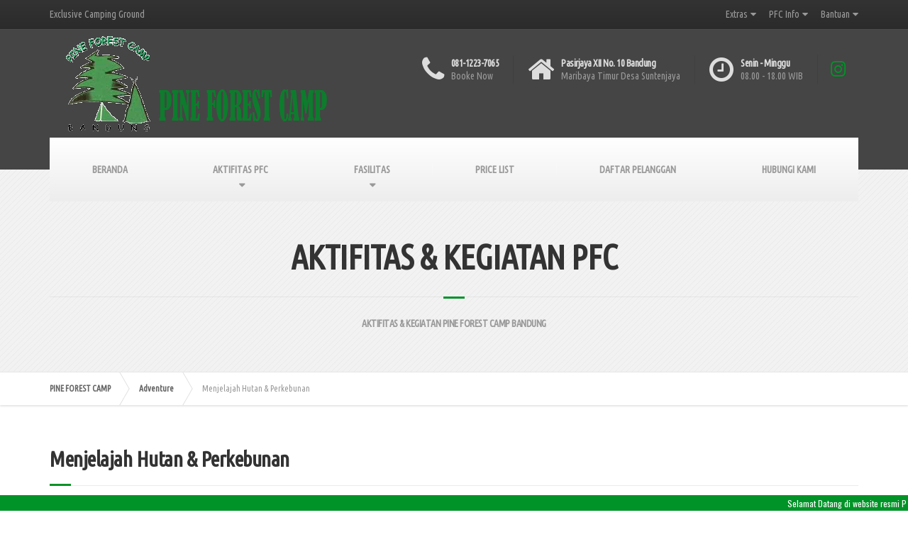

--- FILE ---
content_type: text/html; charset=UTF-8
request_url: http://www.pineforestcamp.web.id/aktivitas-kegiatan/menjelajah-hutan-perkebunan/
body_size: 12926
content:

<!DOCTYPE html>
<html lang="en-US">
	<head>
		<meta name="google-site-verification" content="jdjWCmWg1xk_61xkz-Qb7yrpAXwGjcq24vauOUU37hs" />
		<meta charset="UTF-8" />
		<meta name="viewport" content="width=device-width, initial-scale=1.0" />
		<link rel="pingback" href="http://www.pineforestcamp.web.id/xmlrpc.php" />

		<!-- W3TC-include-js-head -->
		<title>Menjelajah Hutan &#038; Perkebunan &#8211; PINE FOREST CAMP</title>
<link rel='dns-prefetch' href='//fonts.googleapis.com' />
<link rel='dns-prefetch' href='//s.w.org' />
<link rel="alternate" type="application/rss+xml" title="PINE FOREST CAMP &raquo; Feed" href="http://www.pineforestcamp.web.id/feed/" />
<link rel="alternate" type="application/rss+xml" title="PINE FOREST CAMP &raquo; Comments Feed" href="http://www.pineforestcamp.web.id/comments/feed/" />
<link rel="alternate" type="application/rss+xml" title="PINE FOREST CAMP &raquo; Menjelajah Hutan &#038; Perkebunan Comments Feed" href="http://www.pineforestcamp.web.id/aktivitas-kegiatan/menjelajah-hutan-perkebunan/feed/" />
		<script type="text/javascript">
			window._wpemojiSettings = {"baseUrl":"https:\/\/s.w.org\/images\/core\/emoji\/2\/72x72\/","ext":".png","svgUrl":"https:\/\/s.w.org\/images\/core\/emoji\/2\/svg\/","svgExt":".svg","source":{"concatemoji":"http:\/\/www.pineforestcamp.web.id\/wp-includes\/js\/wp-emoji-release.min.js?ver=4.6.29"}};
			!function(e,o,t){var a,n,r;function i(e){var t=o.createElement("script");t.src=e,t.type="text/javascript",o.getElementsByTagName("head")[0].appendChild(t)}for(r=Array("simple","flag","unicode8","diversity","unicode9"),t.supports={everything:!0,everythingExceptFlag:!0},n=0;n<r.length;n++)t.supports[r[n]]=function(e){var t,a,n=o.createElement("canvas"),r=n.getContext&&n.getContext("2d"),i=String.fromCharCode;if(!r||!r.fillText)return!1;switch(r.textBaseline="top",r.font="600 32px Arial",e){case"flag":return(r.fillText(i(55356,56806,55356,56826),0,0),n.toDataURL().length<3e3)?!1:(r.clearRect(0,0,n.width,n.height),r.fillText(i(55356,57331,65039,8205,55356,57096),0,0),a=n.toDataURL(),r.clearRect(0,0,n.width,n.height),r.fillText(i(55356,57331,55356,57096),0,0),a!==n.toDataURL());case"diversity":return r.fillText(i(55356,57221),0,0),a=(t=r.getImageData(16,16,1,1).data)[0]+","+t[1]+","+t[2]+","+t[3],r.fillText(i(55356,57221,55356,57343),0,0),a!=(t=r.getImageData(16,16,1,1).data)[0]+","+t[1]+","+t[2]+","+t[3];case"simple":return r.fillText(i(55357,56835),0,0),0!==r.getImageData(16,16,1,1).data[0];case"unicode8":return r.fillText(i(55356,57135),0,0),0!==r.getImageData(16,16,1,1).data[0];case"unicode9":return r.fillText(i(55358,56631),0,0),0!==r.getImageData(16,16,1,1).data[0]}return!1}(r[n]),t.supports.everything=t.supports.everything&&t.supports[r[n]],"flag"!==r[n]&&(t.supports.everythingExceptFlag=t.supports.everythingExceptFlag&&t.supports[r[n]]);t.supports.everythingExceptFlag=t.supports.everythingExceptFlag&&!t.supports.flag,t.DOMReady=!1,t.readyCallback=function(){t.DOMReady=!0},t.supports.everything||(a=function(){t.readyCallback()},o.addEventListener?(o.addEventListener("DOMContentLoaded",a,!1),e.addEventListener("load",a,!1)):(e.attachEvent("onload",a),o.attachEvent("onreadystatechange",function(){"complete"===o.readyState&&t.readyCallback()})),(a=t.source||{}).concatemoji?i(a.concatemoji):a.wpemoji&&a.twemoji&&(i(a.twemoji),i(a.wpemoji)))}(window,document,window._wpemojiSettings);
		</script>
		<style type="text/css">
img.wp-smiley,
img.emoji {
	display: inline !important;
	border: none !important;
	box-shadow: none !important;
	height: 1em !important;
	width: 1em !important;
	margin: 0 .07em !important;
	vertical-align: -0.1em !important;
	background: none !important;
	padding: 0 !important;
}
</style>
<link rel='stylesheet' id='siteorigin-panels-front-css'  href='http://www.pineforestcamp.web.id/wp-content/plugins/siteorigin-panels/css/front.css?ver=2.4.16' type='text/css' media='all' />
<link rel='stylesheet' id='cforms2-css'  href='http://www.pineforestcamp.web.id/wp-content/plugins/cforms2/styling/wide_brown_light.css?ver=14.12.1' type='text/css' media='all' />
<link rel='stylesheet' id='dashicons-css'  href='http://www.pineforestcamp.web.id/wp-includes/css/dashicons.min.css?ver=4.6.29' type='text/css' media='all' />
<link rel='stylesheet' id='contact-form-7-css'  href='http://www.pineforestcamp.web.id/wp-content/plugins/contact-form-7/includes/css/styles.css?ver=4.5.1' type='text/css' media='all' />
<link rel='stylesheet' id='essential-grid-plugin-settings-css'  href='http://www.pineforestcamp.web.id/wp-content/plugins/essential-grid/public/assets/css/settings.css?ver=2.1.0.2' type='text/css' media='all' />
<link rel='stylesheet' id='tp-raleway-css'  href='http://fonts.googleapis.com/css?family=Raleway%3A100%2C200%2C300%2C400%2C500%2C600%2C700%2C800%2C900&#038;ver=4.6.29' type='text/css' media='all' />
<link rel='stylesheet' id='tp-droid-serif-css'  href='http://fonts.googleapis.com/css?family=Droid+Serif%3A400%2C700&#038;ver=4.6.29' type='text/css' media='all' />
<link rel='stylesheet' id='tp-oswald-css'  href='http://fonts.googleapis.com/css?family=Oswald%3A300%2C400%2C700&#038;ver=4.6.29' type='text/css' media='all' />
<link rel='stylesheet' id='tp-yanone-kaffeesatz-css'  href='http://fonts.googleapis.com/css?family=Yanone+Kaffeesatz%3A300%2C400%2C700&#038;ver=4.6.29' type='text/css' media='all' />
<link rel='stylesheet' id='woocommerce-layout-css'  href='//www.pineforestcamp.web.id/wp-content/plugins/woocommerce/assets/css/woocommerce-layout.css?ver=2.6.4' type='text/css' media='all' />
<link rel='stylesheet' id='woocommerce-smallscreen-css'  href='//www.pineforestcamp.web.id/wp-content/plugins/woocommerce/assets/css/woocommerce-smallscreen.css?ver=2.6.4' type='text/css' media='only screen and (max-width: 767px)' />
<link rel='stylesheet' id='woocommerce-general-css'  href='//www.pineforestcamp.web.id/wp-content/plugins/woocommerce/assets/css/woocommerce.css?ver=2.6.4' type='text/css' media='all' />
<link rel='stylesheet' id='wpctc_wpctc-css'  href='http://www.pineforestcamp.web.id/wp-content/plugins/wp-category-tag-could/css/wpctc.min.css?ver=1.7.1' type='text/css' media='all' />
<link rel='stylesheet' id='buildpress-main-css'  href='http://www.pineforestcamp.web.id/wp-content/themes/buildpress/style.css?ver=4.0.3' type='text/css' media='all' />
<style id='buildpress-main-inline-css' type='text/css'>
/* WP Customizer start */
.top { background: #333333 linear-gradient(to bottom, #333333, #2b2b2b); }
.top { border-bottom-color: #4d4d4d; }
.top, .top a, .navigation--top > .menu-item-has-children > a::after { color: #999999; }
.header { background-color: #454545; }
.header { background-image: url(""); }
.icon-box__title, .widget-icon-box .icon-box:hover .fa { color: #dddddd; }
.icon-box__subtitle, .widget-icon-box .icon-box, .textwidget { color: #989898; }
@media (min-width: 992px) { .navigation { background: #ffffff linear-gradient(to bottom, #ffffff, #ededed); } }
.navigation--main > li > a, .navigation--main > .menu-item-has-children > a::after, .navigation--main .sub-menu > li > a { color: #dddddd; }
.navigation--main > li:hover > a, .navigation--main > .menu-item-has-children:hover > a::after, .navigation--main .sub-menu > li:hover > a { color: #fefefe; }
@media (min-width: 992px) { .navigation--main > li > a, .navigation--main > .menu-item-has-children > a::after { color: #999999; } }
@media (min-width: 992px) { .navigation--main > li:hover > a, .navigation--main > .menu-item-has-children:hover > a::after { color: #333333; } }
@media (min-width: 992px) { .navigation--main .sub-menu > li > a, .navigation--main .sub-menu > li > a:hover, .navigation--main .sub-menu > .menu-item-has-children > a::after { color: #333333; } }
.main-title { background-color: #f2f2f2; }
.main-title { background-image: url("http://www.pineforestcamp.web.id/wp-content/themes/buildpress/assets/images/title-area-pattern.png"); }
.main-title h1 { color: #333333; }
.breadcrumbs { background-color: #ffffff; }
.breadcrumbs a { color: #666666; }
.breadcrumbs a:hover { color: #595959; }
.breadcrumbs { color: #999999; }
.jumbotron__category h6, .social-icons__link, .testimonial__rating, body.woocommerce-page .star-rating, body.woocommerce-page ul.products li.product a:hover img, body.woocommerce-page p.stars a, .navigation--top > li > a:hover, .navigation--top > li:hover > a::after, .navigation--top .sub-menu > li > a:hover, .navigation--top > li:hover > a, .widget_pt_icon_box .icon-box > .fa, html body.woocommerce-page nav.woocommerce-pagination ul li .next:hover, html body.woocommerce-page nav.woocommerce-pagination ul li .prev:hover { color: #009327; }
.jumbotron__category::after, .alternative-heading::after, .navbar-toggle, #comments-submit-button, .btn-primary, .panel-grid .widget-title::after, .wpb-js-composer .wpb_wrapper .widget-title::after, .footer .footer__headings::after, .main-title h3::before, .hentry__title::after, .widget_search .search-submit, .pagination li .current, .pagination li:hover, .sidebar__headings::after, .sidebar .widget_nav_menu ul li.current-menu-item > a, .sidebar .widget_nav_menu ul li > a:hover, .widget_calendar caption, .widget_tag_cloud a, body.woocommerce-page .widget_product_search #searchsubmit, body.woocommerce-page span.onsale, body.woocommerce-page ul.products::before, body.woocommerce-page nav.woocommerce-pagination ul li span.current, body.woocommerce-page nav.woocommerce-pagination ul li a:hover, body.woocommerce-page a.add_to_cart_button:hover, body.woocommerce-page button.button:hover, body.woocommerce-page .widget_product_categories ul > li > a:hover, body.woocommerce-page a.button:hover, body.woocommerce-page input.button:hover, body.woocommerce-page table.cart td.actions input.button.alt, body.woocommerce-page .cart-collaterals .shipping_calculator h2::after, body.woocommerce-page .cart-collaterals .cart_totals h2::after, body.woocommerce-page .woocommerce-info, body.woocommerce-page .woocommerce-message, body.woocommerce-page .woocommerce-error, body.woocommerce-page #payment #place_order, body.woocommerce-page .short-description::before, body.woocommerce-page .short-description::after, body.woocommerce-page .quantity .minus:hover, body.woocommerce-page .quantity .plus:hover, body.woocommerce-page button.button.alt, body.woocommerce-page div.product .woocommerce-tabs ul.tabs li.active, body.woocommerce-page #review_form #respond input#submit, body.woocommerce-page div.product .woocommerce-tabs h2::after, .buildpress-table thead th, .brochure-box:hover, body.woocommerce-page .widget_product_search .search-field + input, .woocommerce button.button.alt:disabled, .woocommerce button.button.alt:disabled:hover, .woocommerce button.button.alt:disabled[disabled], .woocommerce button.button.alt:disabled[disabled]:hover, .woocommerce-cart .wc-proceed-to-checkout a.checkout-button, body .buildpress-light .esg-filterbutton:hover, body .buildpress-light .esg-sortbutton:hover, body .buildpress-light .esg-sortbutton-order:hover, body .buildpress-light .esg-cartbutton-order:hover, body .buildpress-light .esg-filterbutton.selected { background-color: #009327; }
@media (min-width: 992px) { .header-light .navigation--main > .current-menu-item > a, .header-light .navigation--main > .current-menu-ancestor > a, .navigation--main .sub-menu > li > a { background-color: #009327; } }
.btn-primary, .logo-panel img:hover, blockquote, #comments-submit-button, .navigation--main > li:hover > a, body .buildpress .esg-navigationbutton:hover span, body .buildpress .esg-filterbutton:hover span, body .buildpress .esg-sortbutton:hover span, body .buildpress .esg-sortbutton-order:hover span, body .buildpress .esg-cartbutton-order:hover span, body .buildpress .esg-filterbutton.selected span, body .buildpress-light .esg-navigationbutton:hover span, body .buildpress-light .esg-filterbutton:hover span, body .buildpress-light .esg-sortbutton:hover span, body .buildpress-light .esg-sortbutton-order:hover span, body .buildpress-light .esg-cartbutton-order:hover span, body .buildpress-light .esg-filterbutton.selected span { border-color: #009327; }
@media (min-width: 992px) { .header-light .navigation--main > li.is-hover > a, .header-light .navigation--main > li:hover > a { border-color: #009327; } }
.social-icons__link:hover { color: #008418; }
.navbar-toggle:hover, .btn-primary:hover, .widget_search .search-submit:hover, #comments-submit-button:hover, .widget_tag_cloud a:hover, body.woocommerce-page .widget_product_search #searchsubmit:hover, body.woocommerce-page .widget_product_search #searchsubmit:focus, body.woocommerce-page table.cart td.actions input.button.alt:hover, body.woocommerce-page #payment #place_order:hover, body.woocommerce-page button.button.alt:hover, body.woocommerce-page #review_form #respond input#submit:hover, body.woocommerce-page .widget_product_search .search-field + input:hover, body.woocommerce-page .widget_product_search .search-field + input:focus, .woocommerce-cart .wc-proceed-to-checkout a.checkout-button:hover { background-color: #008418; }
@media (min-width: 992px) { .navigation--main .sub-menu > li > a:hover { background-color: #008418; } }
.btn-primary:hover, #comments-submit-button:hover, .navigation--main .sub-menu > li > a, .navigation--main .sub-menu, .navigation--main .sub-menu > li > .sub-menu { border-color: #008418; }
body .eg-buildpress-item-skin-element-0, body .eg-buildpress-item-skin-element-0:hover { background: #009327 !important; }
a { color: #3a3a3a; }
a:hover, .more-link .btn:hover { color: #2b2b2b; }
body, .textwidget { color: #5e5e5e; }
#comments-submit-button, .btn-primary, .footer .btn-primary, .sidebar .widget_nav_menu ul > li.current-menu-item a, .sidebar .widget_nav_menu li.current-menu-ancestor a, .widget_tag_cloud a, .pagination li .current, .widget_search .search-submit { color: #454545; }
#comments-submit-button:hover, .btn-primary:hover, .footer .btn-primary:hover, .sidebar .widget_nav_menu ul > li a:hover, .sidebar .widget_nav_menu ul > li.current-menu-item a:hover, .widget_tag_cloud a:hover, .pagination li:hover a, body.woocommerce-page .woocommerce-message, body.woocommerce-page nav.woocommerce-pagination ul li span.current, body.woocommerce-page button.button.alt, body.woocommerce-page table.cart td.actions input.button.alt, body.woocommerce-page button.button.alt:hover, body.woocommerce-page div.product .woocommerce-tabs ul.tabs li.active a, body.woocommerce-page div.product .woocommerce-tabs ul.tabs li.active a:hover, body.woocommerce-page nav.woocommerce-pagination ul li .prev:hover, body.woocommerce-page nav.woocommerce-pagination ul li .next:hover, body.woocommerce-page a.add_to_cart_button:hover, body.woocommerce-page a.button:hover, body.woocommerce-page input.button:hover, body.woocommerce-page nav.woocommerce-pagination ul li a:hover, body.woocommerce-page .woocommerce-info, body.woocommerce-page #payment #place_order, body.woocommerce-page .widget_product_categories ul > li > a:hover, body.woocommerce-page .widget_product_search #searchsubmit, body.woocommerce-page #review_form #respond input#submit, body.woocommerce-page button.button:hover, body.woocommerce-page .woocommerce-error .showlogin, body.woocommerce-page .woocommerce-error .showcoupon, body.woocommerce-page .woocommerce-info .showlogin, body.woocommerce-page .woocommerce-info .showcoupon, body.woocommerce-page .woocommerce-message .showlogin, body.woocommerce-page .woocommerce-message .showcoupon, body.woocommerce-page .woocommerce-error::before, body.woocommerce-page .woocommerce-info::before, body.woocommerce-page .woocommerce-message::before { color: #333333; }
.footer { background-color: #f2f2f2; }
.footer { background-image: url("http://www.pineforestcamp.web.id/wp-content/themes/buildpress/assets/images/title-area-pattern.png"); }
.footer__headings { color: #3d3d3d; }
.footer { color: #000000; }
.footer a { color: #1fa7da; }
.footer a:hover { color: #0074a7; }
.footer-bottom { background-color: #009327; }
.footer-bottom { color: #000000; }
.footer-bottom a { color: #666666; }
.footer-bottom a:hover { color: #333333; }
/* WP Customizer end */
</style>
<link rel='stylesheet' id='google-fonts-css'  href='//fonts.googleapis.com/css?family=Source+Sans+Pro%3A400%2C700%7CMontserrat%3A700&#038;subset=latin' type='text/css' media='all' />
<link rel='stylesheet' id='slb_core-css'  href='http://www.pineforestcamp.web.id/wp-content/plugins/simple-lightbox/client/css/app.css?ver=2.5.3' type='text/css' media='all' />
<script type='text/javascript' src='http://www.pineforestcamp.web.id/wp-includes/js/jquery/jquery.js?ver=1.12.4'></script>
<script type='text/javascript' src='http://www.pineforestcamp.web.id/wp-includes/js/jquery/jquery-migrate.min.js?ver=1.4.1'></script>
<script type='text/javascript'>
/* <![CDATA[ */
var cforms2_ajax = {"url":"http:\/\/www.pineforestcamp.web.id\/wp-admin\/admin-ajax.php","nonces":{"submitcform":"a6370f9d72"}};
/* ]]> */
</script>
<script type='text/javascript' src='http://www.pineforestcamp.web.id/wp-content/plugins/cforms2/js/cforms.js?ver=14.12.1'></script>
<script type='text/javascript' src='http://www.pineforestcamp.web.id/wp-content/themes/buildpress/assets/js/modernizr.custom.24530.js'></script>
<script type='text/javascript' src='http://www.pineforestcamp.web.id/wp-content/themes/buildpress/bower_components/respimage/respimage.min.js?ver=1.2.0'></script>
<link rel='https://api.w.org/' href='http://www.pineforestcamp.web.id/wp-json/' />
<link rel="EditURI" type="application/rsd+xml" title="RSD" href="http://www.pineforestcamp.web.id/xmlrpc.php?rsd" />
<link rel="wlwmanifest" type="application/wlwmanifest+xml" href="http://www.pineforestcamp.web.id/wp-includes/wlwmanifest.xml" /> 
<link rel='prev' title='Saung Bambu' href='http://www.pineforestcamp.web.id/aktivitas-kegiatan/saung-bambu/' />
<link rel='next' title='Tempat Penginapan' href='http://www.pineforestcamp.web.id/aktivitas-kegiatan/tempat-penginapan/' />
<meta name="generator" content="WordPress 4.6.29" />
<meta name="generator" content="WooCommerce 2.6.4" />
<link rel="canonical" href="http://www.pineforestcamp.web.id/aktivitas-kegiatan/menjelajah-hutan-perkebunan/" />
<link rel='shortlink' href='http://www.pineforestcamp.web.id/?p=240' />
<link rel="alternate" type="application/json+oembed" href="http://www.pineforestcamp.web.id/wp-json/oembed/1.0/embed?url=http%3A%2F%2Fwww.pineforestcamp.web.id%2Faktivitas-kegiatan%2Fmenjelajah-hutan-perkebunan%2F" />
<link rel="alternate" type="text/xml+oembed" href="http://www.pineforestcamp.web.id/wp-json/oembed/1.0/embed?url=http%3A%2F%2Fwww.pineforestcamp.web.id%2Faktivitas-kegiatan%2Fmenjelajah-hutan-perkebunan%2F&#038;format=xml" />
    <link rel="stylesheet" href="http://www.pineforestcamp.web.id/wp-content/plugins/running-line/css/running-line-style.php" type="text/css" />
    <!--[if IE 6]>
        <link rel="stylesheet" href="http://www.pineforestcamp.web.id/wp-content/plugins/running-line/css/running-line-iestyle.php" type="text/css" />
    <![endif]-->
		<!-- HTML5 shiv and Respond.js IE8 support of HTML5 elements and media queries -->
		<!--[if lt IE 9]>
			<script src="http://www.pineforestcamp.web.id/wp-content/themes/buildpress/bower_components/html5shiv/dist/html5shiv.min.js"></script>
			<script src="http://www.pineforestcamp.web.id/wp-content/themes/buildpress/bower_components/respond/dest/respond.min.js"></script>
		<![endif]-->
				<style type="text/css">.recentcomments a{display:inline !important;padding:0 !important;margin:0 !important;}</style>
						<link rel="shortcut icon" href="http://www.pineforestcamp.web.id/wp-content/uploads/2016/09/favicon-1.png">
					<!-- W3TC-include-css -->
	</head>
<body class="single single-portfolio postid-240 header-light portfolio-category-adventure portfolio-category-outbound-team-building portfolio-category-permainan">
	<div class="boxed-container">

	<div class="top">
		<div class="container">
			<div class="row">
				<div class="col-xs-12  col-md-6">
					<div class="top__left">
						Exclusive Camping Ground					</div>
				</div>
				<div class="col-xs-12  col-md-6">
					<div class="top__right" role="navigation">
						<ul id="menu-top-menu" class="navigation--top  js-dropdown"><li id="menu-item-496" class="menu-item menu-item-type-post_type menu-item-object-page menu-item-has-children menu-item-496"><a href="http://www.pineforestcamp.web.id/extras/">Extras</a>
<ul class="sub-menu">
	<li id="menu-item-497" class="menu-item menu-item-type-post_type menu-item-object-page menu-item-497"><a href="http://www.pineforestcamp.web.id/extras/download-brosur/">Download Brosur</a></li>
</ul>
</li>
<li id="menu-item-2132" class="menu-item menu-item-type-post_type menu-item-object-page menu-item-has-children menu-item-2132"><a href="http://www.pineforestcamp.web.id/pfc-info/">PFC Info</a>
<ul class="sub-menu">
	<li id="menu-item-2713" class="menu-item menu-item-type-post_type menu-item-object-page current_page_parent menu-item-2713"><a href="http://www.pineforestcamp.web.id/seputar-berita-info/">Seputar Berita &#038; Info</a></li>
</ul>
</li>
<li id="menu-item-2710" class="menu-item menu-item-type-custom menu-item-object-custom menu-item-has-children menu-item-2710"><a href="#">Bantuan</a>
<ul class="sub-menu">
	<li id="menu-item-2839" class="menu-item menu-item-type-post_type menu-item-object-page menu-item-2839"><a href="http://www.pineforestcamp.web.id/formulir-reservasi/">Formulir Reservasi</a></li>
	<li id="menu-item-2833" class="menu-item menu-item-type-post_type menu-item-object-page menu-item-2833"><a href="http://www.pineforestcamp.web.id/sitemap/">Sitemap</a></li>
	<li id="menu-item-2709" class="menu-item menu-item-type-post_type menu-item-object-page menu-item-2709"><a href="http://www.pineforestcamp.web.id/about-us/">About Us</a></li>
</ul>
</li>
</ul>					</div>
				</div>
			</div>
		</div>
	</div>
	<header class="header" role="banner">
		<div class="container">
			<div class="logo">
				<a href="http://www.pineforestcamp.web.id">
											<img src="http://www.pineforestcamp.web.id/wp-content/uploads/2016/10/logo3.png" alt="PINE FOREST CAMP" srcset="http://www.pineforestcamp.web.id/wp-content/uploads/2016/10/logo3.png" class="img-responsive" width="400" height="152" />
									</a>
			</div>

			<div class="header-widgets  header-widgets-desktop">
				<div class="widget  widget-icon-box">			<a class="icon-box" href="http://www.pineforestcamp.web.id/formulir-reservasi" >
							<i class="fa  fa-phone  fa-3x"></i>
				<div class="icon-box__text">
					<h4 class="icon-box__title">081-1223-7065</h4>
					<span class="icon-box__subtitle">Booke Now</span>
				</div>
			</a>
			</div><div class="widget  widget-icon-box">			<a class="icon-box" href="#" >
							<i class="fa  fa-home  fa-3x"></i>
				<div class="icon-box__text">
					<h4 class="icon-box__title">Pasirjaya XII No. 10 Bandung</h4>
					<span class="icon-box__subtitle">Maribaya Timur Desa Suntenjaya</span>
				</div>
			</a>
			</div><div class="widget  widget-icon-box">			<a class="icon-box" href="#" >
							<i class="fa  fa-clock-o  fa-3x"></i>
				<div class="icon-box__text">
					<h4 class="icon-box__title">Senin - Minggu</h4>
					<span class="icon-box__subtitle">08.00 - 18.00 WIB</span>
				</div>
			</a>
			</div><div class="widget  widget-social-icons">				<a class="social-icons__link" href="https://www.instagram.com/accounts/login/?next=%2Fpineforestcamphelipad%2F&source=follow" ><i class="fa  fa-instagram"></i></a>
			</div>			</div>

			<!-- Toggle Button for Mobile Navigation -->
			<button type="button" class="navbar-toggle" data-toggle="collapse" data-target="#buildpress-navbar-collapse">
				<span class="navbar-toggle__text">MENU</span>
				<span class="navbar-toggle__icon-bar">
					<span class="icon-bar"></span>
					<span class="icon-bar"></span>
					<span class="icon-bar"></span>
				</span>
			</button>

		</div>
		<div class="sticky-offset  js-sticky-offset"></div>
		<div class="container">
			<div class="navigation" role="navigation">
				<div class="collapse  navbar-collapse" id="buildpress-navbar-collapse">
					<ul id="menu-main-menu" class="navigation--main  js-dropdown"><li id="menu-item-13" class="menu-item menu-item-type-post_type menu-item-object-page menu-item-13"><a href="http://www.pineforestcamp.web.id/">BERANDA</a></li>
<li id="menu-item-2847" class="menu-item menu-item-type-post_type menu-item-object-page menu-item-has-children menu-item-2847"><a href="http://www.pineforestcamp.web.id/aktifitas-pfc/">AKTIFITAS PFC</a>
<ul class="sub-menu">
	<li id="menu-item-65" class="menu-item menu-item-type-post_type menu-item-object-page menu-item-65"><a href="http://www.pineforestcamp.web.id/fasilitas/adventure-family-camping/">Adventure Family Camping</a></li>
</ul>
</li>
<li id="menu-item-2849" class="menu-item menu-item-type-post_type menu-item-object-page menu-item-has-children menu-item-2849"><a href="http://www.pineforestcamp.web.id/fasilitas/">FASILITAS</a>
<ul class="sub-menu">
	<li id="menu-item-80" class="menu-item menu-item-type-post_type menu-item-object-page menu-item-80"><a href="http://www.pineforestcamp.web.id/fasilitas/adventure-kids-camp/">Adventure Kids Camp</a></li>
	<li id="menu-item-79" class="menu-item menu-item-type-post_type menu-item-object-page menu-item-79"><a href="http://www.pineforestcamp.web.id/fasilitas/high-rope-low-rope-flying-fox/">High Rope, Low Rope, Flying Fox</a></li>
	<li id="menu-item-78" class="menu-item menu-item-type-post_type menu-item-object-page menu-item-78"><a href="http://www.pineforestcamp.web.id/fasilitas/outbound-salam-percil/">Outbound “Salam Percil”</a></li>
	<li id="menu-item-89" class="menu-item menu-item-type-post_type menu-item-object-page menu-item-89"><a href="http://www.pineforestcamp.web.id/fasilitas/offroad-adventure/">Offroad Adventure</a></li>
	<li id="menu-item-90" class="menu-item menu-item-type-post_type menu-item-object-page menu-item-90"><a href="http://www.pineforestcamp.web.id/fasilitas/outbound-training-team-building/">Outbound Training Team Building</a></li>
	<li id="menu-item-224" class="menu-item menu-item-type-post_type menu-item-object-page menu-item-224"><a href="http://www.pineforestcamp.web.id/fasilitas/">All Services</a></li>
</ul>
</li>
<li id="menu-item-2703" class="menu-item menu-item-type-post_type menu-item-object-page menu-item-2703"><a href="http://www.pineforestcamp.web.id/daftar-paket/">PRICE LIST</a></li>
<li id="menu-item-2740" class="menu-item menu-item-type-post_type menu-item-object-page menu-item-2740"><a href="http://www.pineforestcamp.web.id/daftar-pelanggan/">DAFTAR PELANGGAN</a></li>
<li id="menu-item-32" class="menu-item menu-item-type-post_type menu-item-object-page menu-item-32"><a href="http://www.pineforestcamp.web.id/contact-us/">HUBUNGI KAMI</a></li>
</ul>				</div>
			</div>
		</div>
		<div class="container">
			<div class="header-widgets  hidden-md  hidden-lg">
				<div class="widget  widget-icon-box">			<a class="icon-box" href="http://www.pineforestcamp.web.id/formulir-reservasi" >
							<i class="fa  fa-phone  fa-3x"></i>
				<div class="icon-box__text">
					<h4 class="icon-box__title">081-1223-7065</h4>
					<span class="icon-box__subtitle">Booke Now</span>
				</div>
			</a>
			</div><div class="widget  widget-icon-box">			<a class="icon-box" href="#" >
							<i class="fa  fa-home  fa-3x"></i>
				<div class="icon-box__text">
					<h4 class="icon-box__title">Pasirjaya XII No. 10 Bandung</h4>
					<span class="icon-box__subtitle">Maribaya Timur Desa Suntenjaya</span>
				</div>
			</a>
			</div><div class="widget  widget-icon-box">			<a class="icon-box" href="#" >
							<i class="fa  fa-clock-o  fa-3x"></i>
				<div class="icon-box__text">
					<h4 class="icon-box__title">Senin - Minggu</h4>
					<span class="icon-box__subtitle">08.00 - 18.00 WIB</span>
				</div>
			</a>
			</div><div class="widget  widget-social-icons">				<a class="social-icons__link" href="https://www.instagram.com/accounts/login/?next=%2Fpineforestcamphelipad%2F&source=follow" ><i class="fa  fa-instagram"></i></a>
			</div>			</div>
		</div>
	</header><div class="main-title" style="background-color: #f2f2f2; ">
	<div class="container">
				<h1 class="main-title__primary">AKTIFITAS & KEGIATAN PFC</h1>

					<h3 class="main-title__secondary">AKTIFITAS & KEGIATAN PINE FOREST CAMP BANDUNG</h3>
		
	</div>
</div><div class="breadcrumbs " id="project-navigation-anchor">
	<div class="container">
		<!-- Breadcrumb NavXT 5.5.2 -->
<span property="itemListElement" typeof="ListItem"><a property="item" typeof="WebPage" title="Go to PINE FOREST CAMP." href="http://www.pineforestcamp.web.id" class="home"><span property="name">PINE FOREST CAMP</span></a><meta property="position" content="1"></span><span property="itemListElement" typeof="ListItem"><a property="item" typeof="WebPage" title="Go to the Adventure Portfolio Category archives." href="http://www.pineforestcamp.web.id/portfolio_category/adventure/" class="taxonomy portfolio_category"><span property="name">Adventure</span></a><meta property="position" content="2"></span><span property="itemListElement" typeof="ListItem"><span property="name">Menjelajah Hutan &#038; Perkebunan</span><meta property="position" content="3"></span>	</div>
</div><div class="master-container">
	<div class="container">
		<div class="row">
			<main class="col-xs-12" role="main">

				
				<article class="post-inner post-240 portfolio type-portfolio status-publish has-post-thumbnail hentry portfolio_category-adventure portfolio_category-outbound-team-building portfolio_category-permainan">
									<h2 class="hentry__title">Menjelajah Hutan &#038; Perkebunan</h1>
				
					<div class="row">
						<div class="col-xs-12 col-md-6">
							<div class="project__meta-data">
																<ul class="list-unstyled">
								<li><span class="project__meta-icon"><i class="fa  fa-calendar"></i></span> Construction Date: <strong>March 2014</strong></li><li><span class="project__meta-icon"><i class="fa  fa-map-marker"></i></span> Location: <strong>Oregon, US</strong></li><li><span class="project__meta-icon"><i class="fa  fa-arrows-alt"></i></span> Surface Area: <strong>12,000 m<sup>2</sup></strong></li><li><span class="project__meta-icon"><i class="fa  fa-user"></i></span> Contracting Investor: <strong>GreenCompany LCC</strong></li><li><span class="project__meta-icon"><i class="fa  fa-usd"></i></span> Value: <strong>$21,000,000</strong></li><li><span class="project__meta-icon"><i class="fa  fa-th-list"></i></span> Category: <strong>Adventure, Outbound Team Building, Permainan</strong></li>								</ul>
							</div>
							<div class="hentry__content  project__content">
								<p>Lorem ipsum dolor sit amet, mea cu omnium urbanitas, labitur volumus id eum. Ius ignota offendit similique et, sea dolorum vituperata ullamcorper et, justo insolens omittantur sit ne. Aliquip pertinax vix ad, ea eos euismod officiis. Utamur minimum repudiare qui ex. Rationibus theophrastus his ut, eum iudico pericula no. Mei id fugit dolor. Has ne legere tibique. At eam decore probatus. Delenit interesset an mei, ut eos tota vivendo deseruisse. Est at facete delenit democritum. Te nihil aliquip ornatus cum.</p>
<h4 class="alternative-heading">Eco Houses</h4>
<p>Nec esse lorem te, qui ea nullam sanctus conceptam. Has ne legere tibique. At eam decore probatus. Delenit interesset an mei, ut eos tota vivendo deseruisse. Est at facete delenit democritum. Te nihil aliquip ornatus cum. Te dictas postulant torquatos qui, ei inani vidisse euismod nam. Ad brute saperet mea, eu vel dico sint tibique. Aperiri admodum voluptaria ut pri, adhuc velit augue in per. Qui te vero tritani, at nibh epicuri voluptaria quo.</p>
<h4 class="alternative-heading">Project Goals</h4>
<p>Ne sea agam quas, appetere constituto percipitur qui ex. Has ne legere tibique. At eam decore probatus. Delenit interesset an mei, ut eos tota vivendo deseruisse. Est at facete delenit democritum. Te nihil aliquip ornatus cum. Aliquip aliquam ius ad, ne sed lucilius patrioque concludaturque. Has ne legere tibique. At eam decore probatus. Delenit interesset an mei, ut eos tota vivendo deseruisse. Est at facete delenit democritum. Te nihil aliquip ornatus cum. Ne pro quaeque labores liberavisse, sumo hendrerit in nam. No duo dico atomorum, nam dicit consetetur in.</p>
							</div>
							<nav class="project__navigation  visible-md  visible-lg">
								<ul class="list-unstyled">
									<li>
													<a href="http://www.pineforestcamp.web.id/aktivitas-kegiatan/saung-bambu/#project-navigation-anchor"><i class="fa fa-caret-left"></i> Previous Project</a>
											</li><li>
													<a href="http://www.pineforestcamp.web.id/aktivitas-kegiatan/tempat-penginapan/#project-navigation-anchor">Next Project <i class="fa fa-caret-right"></i></a>
											</li>
								</ul>
							</nav>
						</div>
						<div class="col-xs-12 col-md-6">
							<div class="project__gallery">
							<a href="http://www.pineforestcamp.web.id/wp-content/uploads/2016/09/project_09.jpg" data-slb-active="1" data-slb-asset="606538104" data-slb-internal="0" data-slb-group="240"><img width="555" height="333" src="http://www.pineforestcamp.web.id/wp-content/uploads/2016/09/project_09-555x333.jpg" class="attachment-project-gallery size-project-gallery" alt="Project Image" srcset="http://www.pineforestcamp.web.id/wp-content/uploads/2016/09/project_09-555x333.jpg 555w, http://www.pineforestcamp.web.id/wp-content/uploads/2016/09/project_09-300x180.jpg 300w, http://www.pineforestcamp.web.id/wp-content/uploads/2016/09/project_09-768x461.jpg 768w, http://www.pineforestcamp.web.id/wp-content/uploads/2016/09/project_09-1024x614.jpg 1024w, http://www.pineforestcamp.web.id/wp-content/uploads/2016/09/project_09.jpg 1280w" sizes="(max-width: 555px) 100vw, 555px" /></a><a href="http://www.pineforestcamp.web.id/wp-content/uploads/2016/09/content_12.jpg" data-slb-active="1" data-slb-asset="418431549" data-slb-internal="0" data-slb-group="240"><img width="555" height="347" src="http://www.pineforestcamp.web.id/wp-content/uploads/2016/09/content_12-555x347.jpg" class="attachment-project-gallery size-project-gallery" alt="Content Image" srcset="http://www.pineforestcamp.web.id/wp-content/uploads/2016/09/content_12-555x347.jpg 555w, http://www.pineforestcamp.web.id/wp-content/uploads/2016/09/content_12-300x188.jpg 300w, http://www.pineforestcamp.web.id/wp-content/uploads/2016/09/content_12-768x481.jpg 768w, http://www.pineforestcamp.web.id/wp-content/uploads/2016/09/content_12.jpg 970w" sizes="(max-width: 555px) 100vw, 555px" /></a>
							</div>
							<nav class="project__navigation  hidden-md  hidden-lg">
								<ul class="list-unstyled">
									<li>
													<a href="http://www.pineforestcamp.web.id/aktivitas-kegiatan/saung-bambu/#project-navigation-anchor"><i class="fa fa-caret-left"></i> Previous Project</a>
											</li><li>
													<a href="http://www.pineforestcamp.web.id/aktivitas-kegiatan/tempat-penginapan/#project-navigation-anchor">Next Project <i class="fa fa-caret-right"></i></a>
											</li>
								</ul>
							</nav>
						</div>
					</div>
										<div class="clearfix"></div>
				</article>

							</main>

		</div>
	</div>
</div>

	<footer role="contentinfo">
					<div class="footer">
				<div class="container">
					<div class="row">
						<div class="col-xs-12  col-md-4"><div class="widget  widget_text  push-down-30"><h6 class="footer__headings">Tentang PFC Bandung</h6>			<div class="textwidget"><table style="font-family: ubuntu; font-size: 14px;">
<tbody>
<tr>
<td width="127"> <img class="alignnone size-full wp-image-2386" src="http://www.pineforestcamp.web.id/wp-content/uploads/2016/10/logo3.png" alt="Logo Pine Forest Camp" width="260" height="130" /></td>
</tr>
<tr>
<td width="127"></td>
</tr>
<tr>
<td colspan="3" width="409"><strong>PINE FOREST CAMP Bandung</strong> merupakan sebuah camping ground exclusive yang di desain khusus untuk kenyamanan anda beraktifitas di alam bebas.<br>
<h5><strong><a href="about-us">READ MORE</a></strong></h5></span></td>
</tr>

</tbody>
</table></div>
		</div></div><div class="col-xs-12  col-md-4"><div class="widget  widget_wpctc_widget  push-down-30"><h6 class="footer__headings">TAG CLOUD</h6>    <div
        id="wpctc_widget-2-tagcloud"
        class='wpctc-wpctc_widget-2      wpctc-colorize wpctc-array'>
                    <canvas id="wpctc_widget-2_canvas" class="tagcloud-canvas"
                    data-tagcloud-color="#26700a"
                    data-tagcloud-bordercolor="#ffff99"
                    data-cloud-font=null                    data-cloud-radiusx="1"                    data-cloud-radiusy="1"                    data-cloud-radiusz="1"                    data-cloud-zoom=1                                                >
            </canvas>
            </div>
            <div id="wpctc_widget-2_canvas_tags">
            <ul>
                                    <li><a href='http://www.pineforestcamp.web.id/portfolio_category/adventure/' class='tag-link-6 tag-link-position-1' title='8 topics' style='font-size: 250%;'>Adventure</a></li>
                                    <li><a href='http://www.pineforestcamp.web.id/portfolio_category/camping/' class='tag-link-9 tag-link-position-2' title='5 topics' style='font-size: 210.76923076923%;'>Camping</a></li>
                                    <li><a href='http://www.pineforestcamp.web.id/portfolio_category/company-gathering/' class='tag-link-48 tag-link-position-3' title='1 topic' style='font-size: 100%;'>Company Gathering</a></li>
                                    <li><a href='http://www.pineforestcamp.web.id/portfolio_category/family-gathering/' class='tag-link-47 tag-link-position-4' title='1 topic' style='font-size: 100%;'>Family Gathering</a></li>
                                    <li><a href='http://www.pineforestcamp.web.id/portfolio_category/memancing/' class='tag-link-45 tag-link-position-5' title='1 topic' style='font-size: 100%;'>Memancing</a></li>
                                    <li><a href='http://www.pineforestcamp.web.id/portfolio_category/music-party/' class='tag-link-49 tag-link-position-6' title='1 topic' style='font-size: 100%;'>Music Party</a></li>
                                    <li><a href='http://www.pineforestcamp.web.id/portfolio_category/offroad/' class='tag-link-43 tag-link-position-7' title='1 topic' style='font-size: 100%;'>Offroad</a></li>
                                    <li><a href='http://www.pineforestcamp.web.id/portfolio_category/outbound-team-building/' class='tag-link-8 tag-link-position-8' title='4 topics' style='font-size: 192.30769230769%;'>Outbound Team Building</a></li>
                                    <li><a href='http://www.pineforestcamp.web.id/portfolio_category/penginapan/' class='tag-link-7 tag-link-position-9' title='5 topics' style='font-size: 210.76923076923%;'>Penginapan</a></li>
                                    <li><a href='http://www.pineforestcamp.web.id/portfolio_category/permainan/' class='tag-link-10 tag-link-position-10' title='7 topics' style='font-size: 238.46153846154%;'>Permainan</a></li>
                                    <li><a href='http://www.pineforestcamp.web.id/portfolio_category/trekking/' class='tag-link-44 tag-link-position-11' title='2 topics' style='font-size: 141.53846153846%;'>Trekking</a></li>
                            </ul>
                </div>
                    <style type="text/css">
                .wpctc-wpctc_widget-2                a {
                    color: #26700a !important;
                }

                .wpctc-tag-links.wpctc-wpctc_widget-2                a:after {
                    background-color: #26700a !important;
                }
            </style>
        </div></div><div class="col-xs-12  col-md-4"><div class="widget  widget_text  push-down-30"><h6 class="footer__headings">HUBUNGI KAMI</h6>			<div class="textwidget"><table style="font-family: ubuntu; font-size: 14px;">
<tbody>
<tr>
<td width="127">Kantor Pemasaran</td>
<td width="17">:</td>
<td width="265">Jl. Pasirjaya XII No. 10 Bandung</td>
</tr>
<tr>
<td width="127">Camp Area</td>
<td width="17">:</td>
<td width="265">Kp Cipanengah Ds Cibodas Maribaya Lembang</td>
</tr>
<tr>
<td colspan="3" width="409"></td>
</tr>
<tr>
<td width="127"><strong><u>Contact Person</u></strong></td>
<td width="17"></td>
<td width="265"></td>
</tr>
<tr>
<td width="127">Drs. Tommy BP</td>
<td width="17">:</td>
<td width="265">+628.562.202.157</td>
</tr>
<tr>
<td width="127">Drs. Djadja Subagya</td>
<td width="17">:</td>
<td width="265">+628.122.329.685</td>
</tr>
<tr>
<td width="127">Drs. Yayat Rusmana</td>
<td width="17">:</td>
<td width="265">+62.811.203.795</td>
</tr>
<tr>
<td colspan="3" width="409"></td>
</tr>
<tr>
<td width="127">E-mail address</td>
<td width="17">:</td>
<td width="265">staf@pineforestcamp.web.id</td>
</tr>
<tr>
<td width="127">Website</td>
<td width="17">:</td>
<td width="265">www.pineforestcamp.web.id</td>
</tr>
<tr>
<td width="127">Instagram</td>
<td width="17">:</td>
<td width="265">@pineforestcamphelipad</td>
</tr>
</tbody>
</table>
</div>
		</div></div>					</div>
				</div>
			</div>
				<div class="footer-bottom">
			<div class="container">
				<div class="footer-bottom__left">
					PFC Bandung By <a href="">www.pineforestcamp.web.id</a>.				</div>
				<div class="footer-bottom__right">
					© 2003 &#8211; 2016 <strong>Pine Forest Camp, PFC</strong>. All rights reserved.				</div>
			</div>
		</div>
	</footer>
	</div><!-- end of .boxed-container -->


	    <div id="running_line" class="running_line">
      <marquee behavior="scroll" direction="left" scrolldelay=145 onclick="window.location ='http://www.pineforestcamp.web.id/?p=139';" onmouseover="this.stop();" onmouseout="this.start();">
          Selamat Datang di website resmi Pine Forest Camp Bandung - Sejak 1 Januari 2016 "Pine Forest Camp" Pindah lokasi baru KP. Cipanengah Desa Suntenjaya Maribaya Lembang. Cek Instagram @pineforestcamplembang      </marquee>
    </div>
<script type='text/javascript' src='http://www.pineforestcamp.web.id/wp-content/plugins/contact-form-7/includes/js/jquery.form.min.js?ver=3.51.0-2014.06.20'></script>
<script type='text/javascript'>
/* <![CDATA[ */
var _wpcf7 = {"loaderUrl":"http:\/\/www.pineforestcamp.web.id\/wp-content\/plugins\/contact-form-7\/images\/ajax-loader.gif","recaptcha":{"messages":{"empty":"Please verify that you are not a robot."}},"sending":"Sending ..."};
/* ]]> */
</script>
<script type='text/javascript' src='http://www.pineforestcamp.web.id/wp-content/plugins/contact-form-7/includes/js/scripts.js?ver=4.5.1'></script>
<script type='text/javascript'>
/* <![CDATA[ */
var wc_add_to_cart_params = {"ajax_url":"\/wp-admin\/admin-ajax.php","wc_ajax_url":"\/aktivitas-kegiatan\/menjelajah-hutan-perkebunan\/?wc-ajax=%%endpoint%%","i18n_view_cart":"View Cart","cart_url":"http:\/\/www.pineforestcamp.web.id","is_cart":"","cart_redirect_after_add":"no"};
/* ]]> */
</script>
<script type='text/javascript' src='//www.pineforestcamp.web.id/wp-content/plugins/woocommerce/assets/js/frontend/add-to-cart.min.js?ver=2.6.4'></script>
<script type='text/javascript' src='//www.pineforestcamp.web.id/wp-content/plugins/woocommerce/assets/js/jquery-blockui/jquery.blockUI.min.js?ver=2.70'></script>
<script type='text/javascript'>
/* <![CDATA[ */
var woocommerce_params = {"ajax_url":"\/wp-admin\/admin-ajax.php","wc_ajax_url":"\/aktivitas-kegiatan\/menjelajah-hutan-perkebunan\/?wc-ajax=%%endpoint%%"};
/* ]]> */
</script>
<script type='text/javascript' src='//www.pineforestcamp.web.id/wp-content/plugins/woocommerce/assets/js/frontend/woocommerce.min.js?ver=2.6.4'></script>
<script type='text/javascript' src='//www.pineforestcamp.web.id/wp-content/plugins/woocommerce/assets/js/jquery-cookie/jquery.cookie.min.js?ver=1.4.1'></script>
<script type='text/javascript'>
/* <![CDATA[ */
var wc_cart_fragments_params = {"ajax_url":"\/wp-admin\/admin-ajax.php","wc_ajax_url":"\/aktivitas-kegiatan\/menjelajah-hutan-perkebunan\/?wc-ajax=%%endpoint%%","fragment_name":"wc_fragments"};
/* ]]> */
</script>
<script type='text/javascript' src='//www.pineforestcamp.web.id/wp-content/plugins/woocommerce/assets/js/frontend/cart-fragments.min.js?ver=2.6.4'></script>
<script type='text/javascript' src='http://www.pineforestcamp.web.id/wp-content/plugins/wp-category-tag-could/javascript/jquery.tagcanvas.min.js?ver=1.7.1'></script>
<script type='text/javascript' src='http://www.pineforestcamp.web.id/wp-content/plugins/wp-category-tag-could/javascript/wpctc.tagcanvas.min.js?ver=1.7.1'></script>
<script type='text/javascript' src='http://www.pineforestcamp.web.id/wp-content/plugins/wp-category-tag-could/javascript/jquery.style.min.js?ver=1.7.1'></script>
<script type='text/javascript' src='http://www.pineforestcamp.web.id/wp-content/plugins/wp-category-tag-could/javascript/wp-category-tag-cloud.min.js?ver=1.7.1'></script>
<script type='text/javascript' src='http://www.pineforestcamp.web.id/wp-includes/js/underscore.min.js?ver=1.8.3'></script>
<script type='text/javascript' src='//maps.google.com/maps/api/js?key=%20AIzaSyBJoKtyflHiebaDnS9pipWXeBC5bAGx7hI'></script>
<script type='text/javascript'>
/* <![CDATA[ */
var BuildPressVars = {"pathToTheme":"http:\/\/www.pineforestcamp.web.id\/wp-content\/themes\/buildpress"};
/* ]]> */
</script>
<script type='text/javascript' src='http://www.pineforestcamp.web.id/wp-content/themes/buildpress/assets/js/main.min.js?ver=4.0.3'></script>
<script type='text/javascript' src='http://www.pineforestcamp.web.id/wp-includes/js/comment-reply.min.js?ver=4.6.29'></script>
<script type='text/javascript' src='http://www.pineforestcamp.web.id/wp-includes/js/wp-embed.min.js?ver=4.6.29'></script>
<script type='text/javascript' src='http://www.pineforestcamp.web.id/wp-content/plugins/simple-lightbox/client/js/prod/lib.core.js?ver=2.5.3'></script>
<script type='text/javascript' src='http://www.pineforestcamp.web.id/wp-content/plugins/simple-lightbox/client/js/prod/lib.view.js?ver=2.5.3'></script>
<script type='text/javascript' src='http://www.pineforestcamp.web.id/wp-content/plugins/simple-lightbox/themes/baseline/js/prod/client.js?ver=2.5.3'></script>
<script type='text/javascript' src='http://www.pineforestcamp.web.id/wp-content/plugins/simple-lightbox/themes/default/js/prod/client.js?ver=2.5.3'></script>
<script type='text/javascript' src='http://www.pineforestcamp.web.id/wp-content/plugins/simple-lightbox/template-tags/item/js/prod/tag.item.js?ver=2.5.3'></script>
<script type='text/javascript' src='http://www.pineforestcamp.web.id/wp-content/plugins/simple-lightbox/template-tags/ui/js/prod/tag.ui.js?ver=2.5.3'></script>
<script type='text/javascript' src='http://www.pineforestcamp.web.id/wp-content/plugins/simple-lightbox/content-handlers/image/js/prod/handler.image.js?ver=2.5.3'></script>
<script type="text/javascript" id="slb_footer">/* <![CDATA[ */if ( !!window.jQuery ) {(function($){$(document).ready(function(){if ( !!window.SLB && SLB.has_child('View.init') ) { SLB.View.init({"ui_autofit":true,"ui_animate":true,"slideshow_autostart":true,"slideshow_duration":"6","group_loop":true,"ui_overlay_opacity":"0.8","ui_title_default":false,"theme_default":"slb_default","ui_labels":{"loading":"Loading","close":"Close","nav_next":"Next","nav_prev":"Previous","slideshow_start":"Start slideshow","slideshow_stop":"Stop slideshow","group_status":"Item %current% of %total%"}}); }
if ( !!window.SLB && SLB.has_child('View.assets') ) { {$.extend(SLB.View.assets, {"606538104":{"id":2520,"type":"image","source":"http:\/\/www.pineforestcamp.web.id\/wp-content\/uploads\/2016\/09\/project_09.jpg","internal":true,"sizes":{"thumbnail":{"file":"project_09-150x150.jpg","width":150,"height":150,"mime-type":"image\/jpeg"},"medium":{"file":"project_09-300x180.jpg","width":300,"height":180,"mime-type":"image\/jpeg"},"medium_large":{"file":"project_09-768x461.jpg","width":768,"height":461,"mime-type":"image\/jpeg"},"large":{"file":"project_09-1024x614.jpg","width":1024,"height":614,"mime-type":"image\/jpeg"},"shop_thumbnail":{"file":"project_09-180x180.jpg","width":180,"height":180,"mime-type":"image\/jpeg"},"shop_catalog":{"file":"project_09-300x300.jpg","width":300,"height":300,"mime-type":"image\/jpeg"},"shop_single":{"file":"project_09-600x600.jpg","width":600,"height":600,"mime-type":"image\/jpeg"},"post-thumbnail":{"file":"project_09-848x480.jpg","width":848,"height":480,"mime-type":"image\/jpeg"},"jumbotron-slider-l":{"file":"project_09-1280x580.jpg","width":1280,"height":580,"mime-type":"image\/jpeg"},"jumbotron-slider-m":{"file":"project_09-960x290.jpg","width":960,"height":290,"mime-type":"image\/jpeg"},"jumbotron-slider-s":{"file":"project_09-480x145.jpg","width":480,"height":145,"mime-type":"image\/jpeg"},"page-box":{"file":"project_09-360x240.jpg","width":360,"height":240,"mime-type":"image\/jpeg"},"project-gallery":{"file":"project_09-555x333.jpg","width":555,"height":333,"mime-type":"image\/jpeg"},"100x75-crop":{"file":"project_09-100x75.jpg","width":100,"height":75,"mime-type":"image\/jpeg"},"original":{"file":"2016\/09\/project_09.jpg","width":1280,"height":768}},"image_meta":{"aperture":"0","credit":"","camera":"","caption":"","created_timestamp":"0","copyright":"","focal_length":"0","iso":"0","shutter_speed":"0","title":"","orientation":"0","keywords":[]},"description":"","title":"Project Image","caption":""},"418431549":{"id":2504,"type":"image","source":"http:\/\/www.pineforestcamp.web.id\/wp-content\/uploads\/2016\/09\/content_12.jpg","internal":true,"sizes":{"thumbnail":{"file":"content_12-150x150.jpg","width":150,"height":150,"mime-type":"image\/jpeg"},"medium":{"file":"content_12-300x188.jpg","width":300,"height":188,"mime-type":"image\/jpeg"},"medium_large":{"file":"content_12-768x481.jpg","width":768,"height":481,"mime-type":"image\/jpeg"},"shop_thumbnail":{"file":"content_12-180x180.jpg","width":180,"height":180,"mime-type":"image\/jpeg"},"shop_catalog":{"file":"content_12-300x300.jpg","width":300,"height":300,"mime-type":"image\/jpeg"},"shop_single":{"file":"content_12-600x600.jpg","width":600,"height":600,"mime-type":"image\/jpeg"},"post-thumbnail":{"file":"content_12-848x480.jpg","width":848,"height":480,"mime-type":"image\/jpeg"},"jumbotron-slider-l":{"file":"content_12-970x580.jpg","width":970,"height":580,"mime-type":"image\/jpeg"},"jumbotron-slider-m":{"file":"content_12-960x290.jpg","width":960,"height":290,"mime-type":"image\/jpeg"},"jumbotron-slider-s":{"file":"content_12-480x145.jpg","width":480,"height":145,"mime-type":"image\/jpeg"},"page-box":{"file":"content_12-360x240.jpg","width":360,"height":240,"mime-type":"image\/jpeg"},"project-gallery":{"file":"content_12-555x347.jpg","width":555,"height":347,"mime-type":"image\/jpeg"},"100x75-crop":{"file":"content_12-100x75.jpg","width":100,"height":75,"mime-type":"image\/jpeg"},"original":{"file":"2016\/09\/content_12.jpg","width":970,"height":607}},"image_meta":{"aperture":"0","credit":"","camera":"","caption":"","created_timestamp":"0","copyright":"","focal_length":"0","iso":"0","shutter_speed":"0","title":"","orientation":"0","keywords":[]},"description":"","title":"Content Image","caption":""}});} }
/* THM */
if ( !!window.SLB && SLB.has_child('View.extend_theme') ) { SLB.View.extend_theme('slb_baseline',{"name":"Baseline","parent":"","styles":[{"handle":"base","uri":"http:\/\/www.pineforestcamp.web.id\/wp-content\/plugins\/simple-lightbox\/themes\/baseline\/css\/style.css","deps":[]}],"layout_raw":"<div class=\"slb_container\"><div class=\"slb_content\">{{item.content}}<div class=\"slb_nav\"><span class=\"slb_prev\">{{ui.nav_prev}}<\/span><span class=\"slb_next\">{{ui.nav_next}}<\/span><\/div><div class=\"slb_controls\"><span class=\"slb_close\">{{ui.close}}<\/span><span class=\"slb_slideshow\">{{ui.slideshow_control}}<\/span><\/div><div class=\"slb_loading\">{{ui.loading}}<\/div><\/div><div class=\"slb_details\"><div class=\"inner\"><div class=\"slb_data\"><div class=\"slb_data_content\"><span class=\"slb_data_title\">{{item.title}}<\/span><span class=\"slb_group_status\">{{ui.group_status}}<\/span><div class=\"slb_data_desc\">{{item.description}}<\/div><\/div><\/div><div class=\"slb_nav\"><span class=\"slb_prev\">{{ui.nav_prev}}<\/span><span class=\"slb_next\">{{ui.nav_next}}<\/span><\/div><\/div><\/div><\/div>"}); }if ( !!window.SLB && SLB.has_child('View.extend_theme') ) { SLB.View.extend_theme('slb_default',{"name":"Default (Light)","parent":"slb_baseline","styles":[{"handle":"font","uri":"http:\/\/fonts.googleapis.com\/css?family=Yanone+Kaffeesatz","deps":[]},{"handle":"base","uri":"http:\/\/www.pineforestcamp.web.id\/wp-content\/plugins\/simple-lightbox\/themes\/default\/css\/style.css","deps":[]}]}); }})})(jQuery);}/* ]]> */</script>
<script type="text/javascript" id="slb_context">/* <![CDATA[ */if ( !!window.jQuery ) {(function($){$(document).ready(function(){if ( !!window.SLB ) { {$.extend(SLB, {"context":["public","user_guest"]});} }})})(jQuery);}/* ]]> */</script>
	</body>
</html>

--- FILE ---
content_type: text/css
request_url: http://www.pineforestcamp.web.id/wp-content/plugins/cforms2/styling/wide_brown_light.css?ver=14.12.1
body_size: 2658
content:
/*                                                    */

/* NOTE:                                              */
/* custom CSS settings for PRESET EXAMPLE!            */
/* only works 100% with your DEFAULT FORM (#1!)       */
/*                                                    */

.cform {
	font-family: Tahoma;
}

/* you may want to remove this to show 'required text' */
span.reqtxt,
span.emailreqtxt { 
	display:none!important;
}

/* check in&out*/
li#li--16,li#li-2-16,li#li-3-16,li#li-4-16,
li#li--15,li#li-2-15,li#li-3-15,li#li-4-15{
	display:inline;
	float:left;
	margin:0pt 0pt 0pt 13px !important;
}
li#li--17,li#li-2-17,li#li-3-17,li#li-4-17{
	clear:both;
}
#cf_field_15,#cf_field_16,
#cf2_field_15,#cf2_field_16,
#cf3_field_15,#cf3_field_16{
	width:135px;
}

/* rooms, adults & nights*/
li#li--17,li#li-2-17,li#li-3-17,li#li-4-17,
li#li--18,li#li-2-18,li#li-3-18,li#li-4-18{
	display:inline;
	float:left;
}
li#li--17,li#li-2-17,li#li-3-17,li#li-4-17 {
	margin-left:13px!important;
	margin-right:20px!important;
}
li#li--19,li#li-2-19,li#li-3-19,li#li-4-19{
	padding-top:10px;
	clear:both;
}
#cf_field_17,#cf2_field_17,#cf3_field_17,
#cf_field_18,#cf2_field_18,#cf3_field_18 {
	width:145px;
}
#label--193,#label--196,
#label--193 span,#label--196 span{
	width:90px;
}

.cform fieldset.cf-fs4{
	padding-bottom:0;
}

#cf_field_27,#cf2_field_27,#cf3_field_27,#cf4_field_27{
	border:0!important;
	background:#F9F1E6;
}

/* END CUSTOM SETTINGS                                */



/*                                                    */
/*  main 'top-level' form elements                    */
/*                                                    */
.cform {
	font-family: Tahoma;
	margin:10px auto 0 auto; 
	width: 450px; 
}

.cform fieldset	{ 
	margin:10px 0 0 0; 
	padding:5px 0 15px 0; 
	background:#F9F1E6; 
	border:none;
}

.cform .cf_hidden {
	display:none; 
	border:none!important;
	background:none!important;
	padding:0!important;
	margin:0!important;
}

.cform legend { 
	display:none;
	margin-left:10px;
	padding: 0 2px; 
	font:normal 20px Times; 
	color:#666666;
}

ol.cf-ol { 
	margin:0!important; 
	padding:0!important; 
}
ol.cf-ol li	{
	background:none!important; 
	margin:0px!important;  /*some themes may interfere otherwise*/
	padding:0 20px; 
	list-style:none!important; 
	text-align:left;
	line-height:1.3em;
}


/*                                                    */
/* just for text-only fields (no input)               */
/*                                                    */

ol.cf-ol li.textonly {
	padding:3px 0!important; 
	text-align:right;
	margin:5px 5px 0 0!important;
}

ol.cf-ol li.newlegend{
	color:white;
	font-size:23px;
	font-weight:bold;
}

/*                                                    */
/* global definitions for field labels                */
/*                                                    */

.cform label {
	width:150px; 
	margin:0px 10px 0 0; 
	text-align:left;
	font-size: 10px;
	display:block;
	color:#663300;
}

label.cf-before {
	display:-moz-inline-box; /*for mozilla*/
	display:inline-block; /*for Opera & IE*/
	margin:5px 5px 0 0; 
	width:80px;
}

label.cf-after 	{
	display:-moz-inline-box; /*for mozilla*/
	display:inline-block; /*for Opera & IE*/
	margin:5px 8px 0 6px;
	width:100px;
	text-align:left;	
}

label.cf-after span {
	width:100px;
	display:block;
}

label.cf-group-after {
	display:-moz-inline-box; /*for mozilla*/
	display:inline-block; /*for Opera & IE*/
	margin:5px 0 0 2px;
	width:70px;
	text-align:left;
}
label.cf-group-after span {
	width:70px;
	display:block;
}

/*                                                    */
/*   FORM FIELDS general formatting                   */
/*                                                    */

.cform input,
.cform textarea,
.cform select {
	margin:0 0 8px;
	color:#663300;
	padding:3px;
	background: #FEFCFA; 
	border:none;
	border:1px solid #663300;
	font-weight:bold;
	letter-spacing:3px;
	vertical-align:top;
}
.cform input:hover,
.cform textarea:hover,
.cform select:hover	{
	background:#EBC198; 
}

.cform input:focus,
.cform textarea:focus,
.cform select:focus	{ 
	background:#FEFCFA; 
}

.cform textarea,
.cform input {
	width:402px; 
}
.cform select {
	width:410px; /* attempt to have equal length */
}  

.cform select.cfselectmulti	{ 
	height:6.5em; 
}

.cform textarea {
	font-family: arial;
	font-size: 0.9em;
	height: 6em;
	overflow:auto;
}

.cform input.cf_date {
	width:380px;
}

/*                                                    */
/*   radio button title                               */
/*                                                    */

ol.cf-ol li.cf-box-title {
	font-size:14px;
	color:#663300;
	margin:5px 0 0 23px;
}

/*                                                    */
/*   check boxes                                      */
/*                                                    */

input.cf-box-a,
input.cf-box-b 	{ 
	margin:2px 0 0 0; 
	width:16px!important; 
	height:22px;
	border:none!important;
	background:none!important; 
}

/*                                                    */
/* check box groups                                   */
/*                                                    */

ol.cf-ol li.cf-box-group {
	padding: 0 0 5px 45px; 
} 

/*                                                    */
/* formatting for text:  "(required)"  & other        */
/*                                                    */

span.reqtxt,
span.emailreqtxt { 
	font-size:9px;
	vertical-align:top;
	color:#663300;
	text-align:right;
	margin:0;
	display:block;
	width:410px;
	line-height:13px;
	height:13px;
}

.cform textarea.fldrequired,
.cform input.fldrequired{
	border-right: 3px solid #663300;
	width: 400px;
}

.cform input.fldemail{
	border-right: 3px solid #D56A00;
	width: 400px;
}

/*                                                    */
/*   FORM submit button                               */
/*                                                    */

p.cf-sb {
	padding: 0 0 10px 0!important;
	margin: 0;
	text-align:center;
	background: #F9F1E6;
}
.cform input.backbutton,
.cform input.resetbutton,
.cform input.sendbutton	{ 
	width:300px;  
	padding:4px 2px; 
	margin: 10px 1px 0 0;
	font-size:0.8em;
	background:#ECD2B0;
	border:1px solid #663300!important;
}
.cform input.sendbutton:active	{ 
	border:2px solid #663300!important;
	padding:3px 1px; 
	background-color:#E8C79B;
}
.cform input.resetbutton {
	width: auto;
	padding:5px 1em;
}
.cform input.backbutton {
	width: auto;
	padding:5px 1em;
}

/*                                                    */
/*   FORM FIELDS enhanced error display               */
/*                                                    */
ol.cf-ol li.cf_li_err {
	background:#FFDFDF url(li-err-bg.png) repeat!important;
	border-color:#DF7D7D;
	border-style:solid;
	border-width:1px 0pt;
	margin:6px 0pt 2px !important;
	padding:0px 0pt 8px 20px !important;
}

ol.cf-ol li ul.cf_li_text_err {
	margin:0 0 0 40px;
	padding:0;
	color:#333;
}

ol.cf-ol ul.cf_li_text_err li {
	background:url(icon-alert.png) no-repeat left 1px!important;
	list-style:none!important;
	font-weight:bold;
	text-indent:0;
	margin:4px 0 2px!important;
	padding-left:15px;
}
ol.cf-ol ul.cf_li_text_err li:before {
	content:'';
}

/*                                                    */
/* 'visitor verification' related styles              */
/*                                                    */

label.secq,
label.seccap {
	vertical-align:text-bottom;
}

input.secinput {
	vertical-align:text-bottom;
}

input.secinput {
	width:250px;
	margin:0px;
	vertical-align:text-bottom;
	letter-spacing:2px;
	background-position:right 2px!important;
}

#cforms_captcha6,
#cforms_captcha5,
#cforms_captcha4,
#cforms_captcha3,
#cforms_captcha2,
#cforms_captcha {
	height:15px;
	padding: 4px 4px;
	margin: 0;
	vertical-align:text-bottom;
}

img.captcha	{
	vertical-align:text-bottom;
	margin:0 0 0 10px!important;
	padding:0!important;
	border:none!important;
	float:none!important;
}

.captcha-reset {
	vertical-align:text-bottom;
	color:#630;
	margin:0 0 2px 3px;
	width:21px;
	height:23px;
	border:none!important;
	cursor: pointer;
}

img.imgcalendar {
	border:none!important;
}

/*                                                    */
/* change formatting of response msgs here            */
/*                                                    */

div.cf_info {
	color:#333;
	display:none;
	padding:10px 15px!important;
	width:420px;
	line-height:1.3em;
	margin:10px auto;
}
div.cf_info ol {
	margin:0;
	padding:5px 15px 0 30px;
}
div.cf_info ol li {
	padding:1px 0;
	margin:2px 0;
}
div.cf_info a	{
	color:#ad2929!important;
	text-decoration:underline!important;
}
div.success {
	background:#F9F1E6;
	color:#663300;
	display:block;
	text-align:center;
}
div.failure {
	display:block;
	background:#FFDFDF url(li-err-bg.png) repeat!important;
	border-color:#DF7D7D;
	border-style:solid;
	border-width:1px 0pt;
}
div.waiting {
	background:#F9F9F9;
	color:#AAAAAA;
	display:block;
}
/*                                                    */
/*   formatting for invalid user inputs               */
/*                                                    */

.cform .cf_error { 
	color:#ad2929; 
	border-right:3px solid #ad2929; 
	background: #FEFCFA url(../images/brown_theme_req.gif) no-repeat right top;
}
div.mailerr {
	display:block;
}
.mailerr,
.cform .cf_errortxt {
	color:#ad2929; 
}

/*                                                    */
/* disabled fields [disabled] does not work on IE!    */
/*                                                    */

[disabled] {
	color:#dddddd;
	border-color:#dddddd!important;
	background:none!important;
}
.disabled {
	border-color:#dddddd!important;
}

/*                                                    */
/* upload box styling                                 */
/*                                                    */

.cform input.cf_upload  {
	width:220px;
	background: #f9f9f9;
	border:1px solid #888888;
}

/*                                                    */
/*  Other: browser hacks                              */
/*                                                    */
* html .cform legend { 
	position:absolute; 
	top: -10px; 
	left: 10px; 
	margin-left:0;
}
* html .cform fieldset {
	position: relative;
	margin-top:15px;
	padding-top:25px; 
}
* html span.reqtxt,
* html span.emailreqtxt,
* html ol.cf-ol,
* html ol.cf-ol li	{
	display: inline-block;  /*for ie6*/
}
*+html span.reqtxt,
*+html span.emailreqtxt,
*+html ol.cf-ol,
*+html ol.cf-ol li	{
	display: inline-block;  /*for ie7*/
}
* html img.captcha {
	margin-bottom:1px!important;
}
*+html img.captcha {
	margin-bottom:1px!important;
}


--- FILE ---
content_type: text/css;charset=UTF-8
request_url: http://www.pineforestcamp.web.id/wp-content/plugins/running-line/css/running-line-style.php
body_size: 273
content:
#running_line{
    @import url('https://fonts.googleapis.com/css?family=Patua One|salsa|oswald');
    width: 100%;
    position: fixed;
    bottom: 0px;
    height: 22px;
    padding: 2px;
    background: #009327;
    font-size: 12px;
    font-family: oswald;
    color: #FFFFFF;
    border-top: 1px solid #009327;
    border-bottom: 1px solid #009327;
    cursor: pointer;
    }

marquee{
    border: none;
}

--- FILE ---
content_type: application/javascript
request_url: http://www.pineforestcamp.web.id/wp-content/plugins/cforms2/js/cforms.js?ver=14.12.1
body_size: 4371
content:
/*
 * Copyright (c) 2007-2012 Oliver Seidel (email : oliver.seidel @ deliciousdays.com)
 * Copyright (c) 2014-2016 Bastian Germann
 *
 * This program is free software: you can redistribute it and/or modify
 * it under the terms of the GNU General Public License as published by
 * the Free Software Foundation, either version 3 of the License, or
 * (at your option) any later version.
 *
 * This program is distributed in the hope that it will be useful,
 * but WITHOUT ANY WARRANTY; without even the implied warranty of
 * MERCHANTABILITY or FITNESS FOR A PARTICULAR PURPOSE.  See the
 * GNU General Public License for more details.
 *
 * You should have received a copy of the GNU General Public License
 * along with this program.  If not, see <http://www.gnu.org/licenses/>.
 */

function clearField(thefield) {
    if ( thefield.defaultValue == thefield.value )
        thefield.value = '';
};

function setField(thefield) {
    if ( thefield.value == '' )
        thefield.value = thefield.defaultValue;
};


function cforms_validate(no, upload) {

    var doInnerXHTML = function (elementId, stringXHTML) {

        try {
            if ( document.getElementById(elementId+'a') )
                document.getElementById(elementId+'a').innerHTML = stringXHTML;
            if ( document.getElementById(elementId+'b') )
                document.getElementById(elementId+'b').innerHTML = stringXHTML;
            return true;
        }
        catch(ee) {
            return false;
        }

    };

    var stripslashes = function (str) {
        str = str.replace(/\\'/g,'\'');
        str = str.replace(/\\"/g,'"');
        str = str.replace(/\\\\/g,'\\');
        str = str.replace(/\\0/g,'\0');
        return str;
    };

    var set_customerr = function (id, parent_el) {
        var gotone = all_custom_error[id];
        if ( all_custom_error[id] && gotone !='' ){

            if( show_err_ins==='y' ){
                insert_err_p[insert_err_count] = parent_el.id;

                var ul = document.createElement('UL');
                var li = document.createElement('LI');
                li.innerHTML = stripslashes(gotone);

                ul.appendChild(li);
                ul.setAttribute('class', 'cf_li_text_err');

                insert_err[insert_err_count++] = ul;
            }

            if ( parent_el.id != '' )
                return custom_error + '<li><a href="#'+parent_el.id+'">' + gotone + ' &raquo;</li></a>';
            else
                return custom_error + '<li>' + gotone + '</li>';

        }
        else
            return custom_error;
    };

    // track and store all errors until end
    var check_for_customerr = function (id) {

        var parent_el = document.getElementById(id).parentNode;
        parent_el.className = "cf_li_err";

        return set_customerr(id, parent_el);
    };

    var check_for_customerr_radio = function (id, cerr) {
        var parent_el = document.getElementById( id.substr(0, id.length - 5) );
        parent_el.className = "cf-box-title cf_li_err";

        return set_customerr(cerr, parent_el);
    };

    var isParentChkBoxGroup = function (el){
        while( el.parentNode ){
            if ( el.parentNode.className==='cf-box-group' )
                return true;
            else
                el = el.parentNode;
        }
        return false;
    };

    var cforms_submitform = function (no) {
        var regexp = new RegExp('[$][#][$]', ['g']);
        var prefix = '\n';

        var params = '';

        var objColl = document.getElementById('cforms'+no+'form').getElementsByTagName('*');

        for (var i = 0, j = objColl.length; i < j; i++) {

            var fld = objColl[i].nodeName.toLowerCase();
            var typ = objColl[i].type;

            if ( fld == "input" || fld == "textarea" || fld == "select" ) {

                if ( typ == "checkbox" ) {

                    if ( objColl[i].name.match(/\[\]/) ){
                        var group='';

                        while ( i<j && isParentChkBoxGroup(objColl[i]) ){
                            if ( objColl[i].type == 'checkbox' && objColl[i].name.match(/\[\]/) && objColl[i].checked ) {
                                group = group + objColl[i].value + ',';
                            }
                            i++;
                        }

                        if ( group.length > 1 )
                            params = params + prefix + group.substring(0,group.length-1);
                        else
                            params = params + prefix + "";
                    }
                    else
                        params = params + prefix + (objColl[i].checked?( (objColl[i].value!="")?objColl[i].value:"X"):"");

                } else if ( typ == "radio" ) {

                    var group = objColl[i].checked ? ( (objColl[i].value!="")?objColl[i].value:"X" ) : '' ;

                    while ( i<j && isParentChkBoxGroup(objColl[i+1]) ){

                        if ( objColl[i+1].type == 'radio' && objColl[i+1].checked ){
                            group = group + ',' + objColl[i+1].value;
                        }

                        i++;
                    }
                    if ( group.charAt(0)==',' )
                        params = params + prefix + group.substring(1,group.length);
                    else
                        params = params + prefix + group;


                } else if ( typ == "select-multiple" ) {
                    var all_child_obj='';
                    for ( var z=0;z<objColl[i].childNodes.length; z++) {
                        if ( objColl[i].childNodes[z].nodeName.toLowerCase()=='option' && objColl[i].childNodes[z].selected ) {
                            all_child_obj = all_child_obj + objColl[i].childNodes[z].value.replace(regexp, '$') + ',';
                        }
                    }
                    params = params + prefix + all_child_obj.substring(0,all_child_obj.length-1);
                } else if ( typ == "hidden" && objColl[i].className.match(/cfhidden/) ) {
                    params = params + prefix + objColl[i].value;
                } else if ( typ != "hidden" && typ != "submit") {
                    params = params + prefix + objColl[i].value.replace(regexp, '$');
                }
            }
        }

        // Overwrite params with generic form
        params = jQuery('#cforms'+no+'form').serialize();
        var post_data = 'action=submitcform&_wpnonce='
            + cforms2_ajax.nonces['submitcform']
            + '&cforms_id=' + no + '&' + params;
        jQuery.post(
            cforms2_ajax.url,
            post_data,
            function( data ) {cforms_setsuccessmessage(data);}
        );
    };

    var cforms_setsuccessmessage = function (message) {

        var no = message.no;

        if (!message.result.match(/success/)) {
	        call_err(no, message.html, '');
			return;
		}
        if ( !document.getElementById('cforms' + no + 'form').className.match(/cfnoreset/) )
            document.getElementById('cforms'+no+'form').reset();

        document.getElementById('sendbutton'+no).style.cursor = "auto";
        document.getElementById('sendbutton'+no).disabled = false;


        var stringXHTML = message.html;

        // for both message boxes
        var isA = false;
        var ucm = ( parseInt(no)>1 ) ? ' '+message.result+no : '';
        if ( document.getElementById('usermessage'+no+'a') ) {
            document.getElementById('usermessage'+no+'a').className = "cf_info "+message.result+ucm;
            isA = true;
        }
        if ( document.getElementById('usermessage'+no+'b') && !(message.hide && isA) ) {
            document.getElementById('usermessage'+no+'b').className = "cf_info "+message.result+ucm;
        }

        doInnerXHTML('usermessage'+no, stringXHTML);

        if ( message.hide ) {
            document.getElementById('cforms'+no+'form').style.display = 'none';
            if ( !message.redirection )
                location.hash = '#usermessage' + no + 'a';
        }
        
        if ( message.redirection ) {
            location.href = message.redirection;
        }
    };

    var write_customerr = function () {
        for (var n = 0; n < insert_err_p.length; n++) {
            if (document.getElementById( insert_err_p[n] )) {
                document.getElementById( insert_err_p[n] ).insertBefore(
                    insert_err[n],
                    document.getElementById( insert_err_p[n] ).firstChild
                );
            }
        }
    };

    if (!no) no='';

    var msgbox = 'usermessage' + no;
    if( document.getElementById(msgbox+'a') ){
        document.getElementById(msgbox+'a').className = "cf_info waiting";
    }
    if( document.getElementById(msgbox+'b') ){
        document.getElementById(msgbox+'b').className = "cf_info waiting";
    }

    var waiting = decodeURI(document.getElementById('cf_working' + no).value);
    waiting = waiting.replace(/\\/g,"");

    var insert_err = [];
    var insert_err_p = [];
    var insert_err_count = 0;

    var all_custom_error = [];

    var customerr_concatenated = document.getElementById('cf_customerr' + no).value;
    var show_err_ins = customerr_concatenated.substr(0,1);

    var error_container = decodeURIComponent( customerr_concatenated.substr(1) ).split('|');

    for (var i=0; i<error_container.length; i++ ) {
        var keyvalue = error_container[i].split('$#$');
        all_custom_error[keyvalue[0]] = keyvalue[1];
    }

    var custom_error = '';


    if( !doInnerXHTML(msgbox, waiting) ) {
        return true;
    }

    var all_valid = true;

    var regexp_e = new RegExp('^[_a-z0-9+-]+(\\.[_a-z0-9+-]+)*@[a-z0-9-]+(\\.[a-z0-9-]+)*(\\.[a-z]{2,63})$','i');  // email regexp


    //clean enhanced error if present
    var objColl = document.getElementById('cforms'+no+'form').getElementsByTagName('li');
    for (var i=0; i<objColl.length; i++) {
        if(objColl[i].className.match(/cf_li_err/)) {
            if(objColl[i].className.match(/cf-box-title/))
                objColl[i].className='cf-box-title';
            else
                objColl[i].className='';
        }
    }

    objColl = document.getElementById('cforms'+no+'form').getElementsByTagName('ul');
    while ( objColl.length > 0 ) {
        objColl[0].parentNode.removeChild( objColl[0] );
    }


    objColl = document.getElementById('cforms'+no+'form').getElementsByTagName('*');
    var last_one = false;

    for (var i = 0, j = objColl.length; i < j; i++) {

        var temp = objColl[i].className;

        var newclass = '';
        if ( temp.match(/secinput/) )
            newclass = 'secinput';
        else if ( temp.match(/cf-box-./) )
            newclass = temp.match(/cf-box-./);
        else if ( temp.match(/cformselect/) )
            newclass = 'cformselect';
        else if ( temp.match(/upload/) )
            newclass = 'cf_upload';
        else if ( temp.match(/cf_date/) )
            newclass = 'single cf_date';
        else if ( temp.match(/single/) )
            newclass = 'single';
        else if ( temp.match(/area/) )
            newclass = 'area';
        else if ( temp.match(/cfselectmulti/) )
            newclass = 'cfselectmulti';

        var fld = objColl[i].nodeName.toLowerCase();
        var typ = objColl[i].type;

        if ( (fld == "input" || fld == "textarea" || fld == "select") && !( typ=="hidden" || typ=="submit") ) {

            if ( temp.match(/required/) && !temp.match(/email/) && typ != "radio" ) {

                newclass = newclass + ' fldrequired';

                var n = objColl[i].nextSibling;
                var p = objColl[i].previousSibling;

                if ( temp.match(/cf-box-./) ) {

                    if ( !objColl[i].checked ) {

                        custom_error = check_for_customerr(objColl[i].id);

                        newclass = newclass + ' cf_error';

                        // we can't change the checkbox much but the text on the side!
                        if( n && n.nodeName.toLowerCase()=="label" && !n.className.match(/errortxt/) )
                            n.className = n.className + " cf_errortxt";
                        else if ( p && p.nodeName.toLowerCase()=="label" && !p.className.match(/errortxt/) )
                            p.className = p.className + " cf_errortxt";


                        all_valid=false;
                        if (!last_one && objColl[i].id != '') last_one=objColl[i].id;
                    } else {
                            // we can't change the checkbox much but the text on the side!
                            if( n && n.nodeName.toLowerCase()=="label" && n.className.match(/cf_errortxt/) )
                                n.className = n.className.substr(0,n.className.search(/ cf_errortxt/));
                            else if ( p && p.nodeName.toLowerCase()=="label" && p.className.match(/cf_errortxt/) )
                                p.className = p.className.substr(0,p.className.search(/ cf_errortxt/));
                    }


                } else if ( temp.match(/cformselect/) ) {

                    if ( objColl[i].value=='' || objColl[i].value=='-' ){
                        newclass = newclass + ' cf_error';
                        all_valid=false;
                        if (!last_one && objColl[i].id != '')
                            last_one=objColl[i].id;

                        custom_error = check_for_customerr(objColl[i].id);

                    }

                } else if ( objColl[i].value=='' ) {

                    newclass = newclass + ' cf_error';
                    all_valid=false;
                    if (!last_one && objColl[i].id != '')
                        last_one=objColl[i].id;

                    custom_error = check_for_customerr(objColl[i].id);

                }

            }

            if ( temp.match(/email/) ) {
                newclass = newclass + ' fldemail';
                if ( !(objColl[i].value=='' && !temp.match(/required/)) ) {
                    if ( !regexp_e.test(objColl[i].value) ) {
                        newclass = newclass + ' fldrequired cf_error';
                        all_valid=false;
                        if (!last_one) last_one=objColl[i].name; // TODO fix?: if (!last_one && objColl[i].id != '') last_one=objColl[i].id;

                        custom_error = check_for_customerr(objColl[i].id);

                    }
                    else
                        newclass = newclass + ' fldrequired';
                }

            }

            if ( temp.match(/required/) && temp.match(/cf-box-b/) && typ.match(/radio/) ) {
                var temp_i = i;
                var radio_valid = false;

                while ( objColl[i].parentNode.className.match(/cf-box-group/)
                    || objColl[i].parentNode.parentNode.className.match(/cf-box-group/) ) {
                    temp = objColl[i].className;
                    if( temp.match(/cf-box-b/) && objColl[i].checked ) {
                        radio_valid = true;
                    }
                    i++;
                }

                if ( !radio_valid ) {
                    all_valid = false;
                    if ( !last_one ) last_one=objColl[temp_i].parentNode.id;
                    custom_error = check_for_customerr_radio(
                        objColl[temp_i].parentNode.id,
                        objColl[temp_i].id.substr( 0, objColl[temp_i].id.length - 2 )
                    );
                }
            }
            else objColl[i].className=newclass;


        } // if fields



        //
        //if regexp provided use it!
        //
        var regexp = 1;
        if ( objColl[i] && document.getElementById(objColl[i].id+'_regexp') ) {

            var obj_regexp = document.getElementById( objColl[i].id+'_regexp' );
            var INPval = objColl[i].value;
            if (typ=='textarea') INPval = INPval.replace( /\n\r?/g, ' ' );

            if ( obj_regexp && obj_regexp.value != '' ) {

                if ( document.getElementById(obj_regexp.value) ){
                    if ( INPval != document.getElementById(obj_regexp.value).value )
                        regexp = null;
                }else{
                        if ( INPval != '' ) { //overrule: normal field, normal regexp, left empty
                            regexp = new RegExp(obj_regexp.value, ['g']); // normal regexp
                            regexp = INPval.match(regexp);
                        }
                }

                if ( regexp == null ){
                    newclass = newclass + ' cf_error';
                    all_valid=false;
                    if (!last_one && objColl[i].id != '') last_one=objColl[i].id;
                    custom_error = check_for_customerr(objColl[i].id);
                }

            }
        }


    }

    //write out all custom errors
    if( show_err_ins==='y' ) write_customerr();

    //all good?  if "upload file" field included, don't do ajax
    if ( all_valid && upload ){
        document.getElementById('sendbutton'+no).disabled=true;
        var newSENDBUTTON=document.createElement('input');
        newSENDBUTTON.type='hidden';
        newSENDBUTTON.name='sendbutton'+no;
        newSENDBUTTON.value='1';
        document.getElementById('cf_working'+no).parentNode.appendChild(newSENDBUTTON);
        document.getElementById('sendbutton'+no).style.cursor = "progress";
        document.getElementById('cforms'+no+'form').submit();
        return true;
    }
    else if ( all_valid ) {
        document.getElementById('sendbutton'+no).style.cursor = "progress";
        document.getElementById('sendbutton'+no).disabled = true;
        cforms_submitform(no);
    }

    var call_err = function (no,err,custom_error){

        //temp. turn send button back on
        document.getElementById('sendbutton'+no).style.cursor = "auto";
        document.getElementById('sendbutton'+no).disabled = false;

        if ( custom_error!='' ) custom_error = '<ol>'+custom_error+'</ol>';

        err = decodeURI( err ) + custom_error;

        var stringXHTML = err.replace(/(\r\n)/g, '<br />');

        var msgbox = 'usermessage'+no;
        var ucm = ( parseInt(no)>1 ) ? ' failure' + no : '';

        if( document.getElementById(msgbox+'a') )
            document.getElementById(msgbox+'a').className = "cf_info failure" + ucm;
        if( document.getElementById(msgbox+'b') )
            document.getElementById(msgbox+'b').className = "cf_info failure" + ucm;

        doInnerXHTML(msgbox, stringXHTML.replace(/\\/g,""));
    };

    if ( !all_valid ){
        call_err(no, document.getElementById('cf_failure'+no).value, custom_error);
    }

    return false;

}
